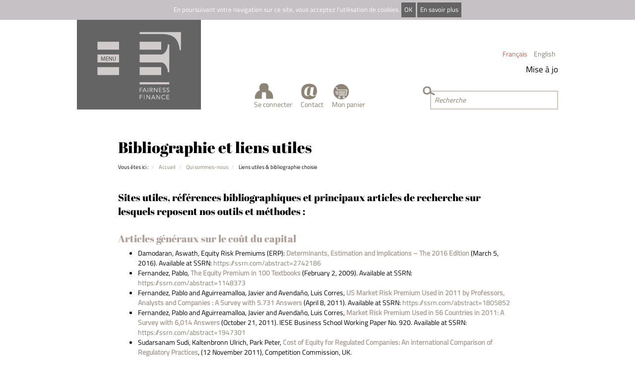

--- FILE ---
content_type: text/html;charset=ISO-8859-1
request_url: https://fairness-finance.com/fairness-finance/cms/fr/4-25/liens-utiles-bibliographie-choisie.dhtml;jsessionid=24C8D2E1C0ACEAE77E57DF30404F1F75
body_size: 11751
content:













	






	
		
			
		
		
		
			
		
		
		
	


















<!DOCTYPE html>
<html lang="fr">
<head>

    <meta http-equiv="X-UA-Compatible" content="IE=edge" />
    <meta name="viewport" content="width=device-width, initial-scale=1" />
    <!-- The above 3 meta tags *must* come first in the head; any other head content must come *after* these tags -->
    	
	<meta name="keywords" 		content="Fairness Finance, SBF120, EuroStoxx, Europe, Amérique du Nord, Monde, Prime de risque de marché, Bêtas sectoriels, Abaque de prime de taille, GICS, CAPM/MEDAF, Capitalisation, Taux sans risque" />
	<meta name="description" 	content="FAIRNESS FINANCE publie chaque mois, en toute indépendance, la prime de risque anticipée du marché, le coût implicite du capital, les primes de risque en fonction de la taille et d'autres indicateurs nécessaires à l'évaluation d'une entreprise." />
	
	<link rel="icon" href="/fairness-finance/custom/ebiz/icon/favicon.ico" />
	
	
	<title>Liens utiles &amp; bibliographie choisie</title>
	
	<!-- Bootstrap core CSS -->
   	<link href="/fairness-finance/custom/script/bootstrap-3.3.4-dist/css/bootstrap.css" rel="stylesheet" />

	<!-- HTML5 shim and Respond.js for IE8 support of HTML5 elements and media queries -->
    <!--[if lt IE 9]>
      <script src="https://oss.maxcdn.com/html5shiv/3.7.2/html5shiv.min.js"></script>
      <script src="https://oss.maxcdn.com/respond/1.4.2/respond.min.js"></script>
    <![endif]-->
      	
   	 <!-- Website custom styles -->
   	<link href="/fairness-finance/custom/template/css/style_cms_website.less.css" rel="stylesheet" type="text/css" />
	
	<!-- SmartMenus core CSS (required) -->
	<link href="/fairness-finance/custom/script/smartmenus-1.0.0-beta1/css/sm-core-css.css" rel="stylesheet" type="text/css" />
	<link href="/fairness-finance/custom/script/smartmenus-1.0.0-beta1/addons/bootstrap/jquery.smartmenus.bootstrap.css" rel="stylesheet" type="text/css" />
	
	<!-- less javascript : must be inserted after <link></link> tags -->
	<script src="/fairness-finance/custom/script/less/less.min.js" type="text/javascript"></script>
	
	<!-- javascript/jquery libraries -->
	


<script src="/fairness-finance/custom/script/jquery/jquery-1.11.3.min.js" type="text/javascript"></script>





<script src="/fairness-finance/custom/script/module/kernel/jquery-1.11.3-fixes.js" type="text/javascript"></script>


<script src="/fairness-finance/custom/script/jquery-formulary/jquery.form.min.js" type="text/javascript"></script>
    <script src="/fairness-finance/custom/script/jquery-ui-1.11.4.custom/jquery-ui.min.js" type="text/javascript"></script>
    <link href="/fairness-finance/custom/script/slick-1.5.0/slick/slick.css" rel="stylesheet" />
	<link href="/fairness-finance/custom/script/slick-1.5.0/slick/slick-theme.css" rel="stylesheet" />
    
    <link href="/fairness-finance/custom/script/basictable/basictable.css" rel="stylesheet" />
    
</head>

<body class="content">

	<header>
		







			<div id="cookie-disclaimer">
				En poursuivant votre navigation sur ce site, vous acceptez l'utilisation de cookies.
				<a onclick="hideCookieDisclaimer()">
					OK
				</a>
				<a href="/fairness-finance/cms/fr/7-11/conditions-generales-d-utilisation-et-de-vente.dhtml;jsessionid=9C75828C6914795F2FCC3C17E414AC7F" target="_blank">En savoir plus</a>			
			</div>
			<script type="text/javascript" src="/fairness-finance/custom/script/jquery-cookie/src/jquery.cookie.js"></script>
			<script type="text/javascript">
				function hideCookieDisclaimer(){
					$('#cookie-disclaimer').slideToggle(200);
					$.cookie('cookie_disclaimer', 'cookie_disclaimer', { expires: 365, path: '/' });
					return false;
				}
			</script>
		

		<!-- Header
		================================================== -->
		

















<div>
	<div class="container">


		
		<div class="header-layout">
		
			<div class="header-menu">
				
				<a href="/fairness-finance/;jsessionid=9C75828C6914795F2FCC3C17E414AC7F" id="main-menu-toggler" title="Fairness Finance"><img src="/fairness-finance/custom/img/ebiz/front/logo.png;jsessionid=9C75828C6914795F2FCC3C17E414AC7F" class="img-responsive" alt="Fairness Finance"></a>
				

















<nav id="main-menu">

	<ul>
	
		<li class="visible-xs-block">
			<a href="/fairness-finance/;jsessionid=9C75828C6914795F2FCC3C17E414AC7F">Accueil</a>
		</li>	
	
		<li class="bricks-list">
		
			Zones et indices couverts
			
			<ul>
			
				
					
					<li>
					
						<a href="/fairness-finance/finance/echantillon/sbf120.dhtml;jsessionid=9C75828C6914795F2FCC3C17E414AC7F">SBF 120</a>
						
						
					
					</li>
					
				
					
					<li>
					
						<a href="/fairness-finance/finance/echantillon/eurostoxx.dhtml;jsessionid=9C75828C6914795F2FCC3C17E414AC7F">Euro Stoxx</a>
						
						
					
					</li>
					
				
					
					<li>
					
						<a href="/fairness-finance/finance/echantillon/zoneeuro.dhtml;jsessionid=9C75828C6914795F2FCC3C17E414AC7F">Zone Euro</a>
						
						
					
					</li>
					
				
					
					<li>
					
						<a href="/fairness-finance/finance/echantillon/europe.dhtml;jsessionid=9C75828C6914795F2FCC3C17E414AC7F">Europe</a>
						
						
					
					</li>
					
				
					
					<li>
					
						<a href="/fairness-finance/finance/echantillon/sp500.dhtml;jsessionid=9C75828C6914795F2FCC3C17E414AC7F">S&P 500</a>
						
						
					
					</li>
					
				
					
					<li>
					
						<a href="/fairness-finance/finance/echantillon/ameriquedunord.dhtml;jsessionid=9C75828C6914795F2FCC3C17E414AC7F">Amérique du Nord</a>
						
						
					
					</li>
					
				
					
					<li>
					
						<a href="/fairness-finance/finance/echantillon/ftse100.dhtml;jsessionid=9C75828C6914795F2FCC3C17E414AC7F">FTSE 100</a>
						
						
					
					</li>
					
				
					
					<li>
					
						<a href="/fairness-finance/finance/echantillon/royaumeuni.dhtml;jsessionid=9C75828C6914795F2FCC3C17E414AC7F">Royaume-Uni</a>
						
						
					
					</li>
					
				
					
					<li>
					
						<a href="/fairness-finance/finance/echantillon/advanced.dhtml;jsessionid=9C75828C6914795F2FCC3C17E414AC7F">Advanced</a>
						
						
					
					</li>
					
				
			
			</ul>
			
		</li>
		
		
		
		
		
			
            		
            			
            
			
			
			
				
				
				
				
			
				
					
				
				
                <li class="cms-list " >
	                

	                
						<a href="/fairness-finance/cms/fr/2/methodologie.dhtml;jsessionid=9C75828C6914795F2FCC3C17E414AC7F" class=" jqueryAria" title="Méthodologie">Méthodologie</a>
					
				</li>
			
				
				
				
				
			
				
					
				
				
                <li class="cms-list " >
	                

	                
						<a href="/fairness-finance/cms/fr/3/offre-fairness-finance.dhtml;jsessionid=9C75828C6914795F2FCC3C17E414AC7F" class=" jqueryAria" title="Offre Fairness Finance">Offre Fairness Finance</a>
					
				</li>
			
				
				
				
				
			
				
					
						
					
				
				
                <li class="cms-list active" >
	                

	                
	                	<a href="/fairness-finance/cms/fr/4/qui-sommes-nous.dhtml;jsessionid=9C75828C6914795F2FCC3C17E414AC7F" class="active jqueryAria" title="Qui sommes-nous">Qui sommes-nous</a>
	               		<ul role="menu">
			                
							
								
									
								
							
								
									
										
										<li>
											<a href="/fairness-finance/cms/fr/4-25/liens-utiles-bibliographie-choisie.dhtml;jsessionid=9C75828C6914795F2FCC3C17E414AC7F" class="activeDeroule1" title="Liens utiles & bibliographie choisie">Liens utiles &amp; bibliographie choisie</a>
										</li>
									
								
							
								
									
										
										<li>
											<a href="/fairness-finance/cms/fr/4-26/la-presse-en-parle.dhtml;jsessionid=9C75828C6914795F2FCC3C17E414AC7F" class="activeDeroule1" title="La presse en parle">La presse en parle</a>
										</li>
									
								
							
								
									
										
										<li>
											<a href="/fairness-finance/cms/fr/4-67/ils-nous-ont-fait-confiance.dhtml;jsessionid=9C75828C6914795F2FCC3C17E414AC7F" class="activeDeroule1" title="Ils nous ont fait confiance">Ils nous ont fait confiance</a>
										</li>
									
								
							
						</ul>
					
				</li>
			
				
				
				
				
			
				
					
				
				
                <li class="cms-list " >
	                

	                
						<a href="/fairness-finance/cms/fr/5/espace-abonnes.dhtml;jsessionid=9C75828C6914795F2FCC3C17E414AC7F" class=" jqueryAria" title="Espace abonnés">Espace abonnés</a>
					
				</li>
			
					
				
	
	</ul>

</nav>
			</div>
		
			<div class="header-action">
				
				<div class="language-container">
					














				<ul class="list-inline language-list">
					
						
						
						
						
						<li class="selected">
							<a href="/fairness-finance/module/ebiz/front/language.do;jsessionid=9C75828C6914795F2FCC3C17E414AC7F?lang=fr">Français</a>
						</li>
					
						
						
						
						
						<li class="">
							<a href="/fairness-finance/module/ebiz/front/language.do;jsessionid=9C75828C6914795F2FCC3C17E414AC7F?lang=en">English</a>
						</li>
					
				</ul>
			
				</div>
				
				<div class="news-feed-container">				
					
					

















	
				<div class="marquee">
					<div class="marquee-text">
						
									
										<a href="/fairness-finance/cms/fr/12-39/mise-a-jour-au-31-12-2025.dhtml;jsessionid=9C75828C6914795F2FCC3C17E414AC7F">Mise à jour au 31/12/2025</a> -
									
									
									
										<a href="/fairness-finance/cms/fr/12-60/fairness-finance-2-0.dhtml;jsessionid=9C75828C6914795F2FCC3C17E414AC7F">Fairness Finance 2.0</a> -
									
									
									
										<a href="/fairness-finance/cms/fr/12-49/revue-academique-du-modele-fairness-finance.dhtml;jsessionid=9C75828C6914795F2FCC3C17E414AC7F">Revue académique du modèle Fairness Finance</a> -
									
									
					</div>
				</div>
			


					
				</div>
				
				<div class="header-button-container">
				
					<div>
				
						
						
							<a href="/fairness-finance/module/ebiz/front/member/logon/index.jsp;jsessionid=9C75828C6914795F2FCC3C17E414AC7F" class="header-button"><div>
									<img src="/fairness-finance/custom/img/ebiz/front/icon_account.png;jsessionid=9C75828C6914795F2FCC3C17E414AC7F">
								</div>
								<div>
									Se connecter
								</div></a>
						
						
						<a href="/fairness-finance/module/ebiz/front/free/contact.do;jsessionid=9C75828C6914795F2FCC3C17E414AC7F" class="header-button"><div>
								<img src="/fairness-finance/custom/img/ebiz/front/icon_contact.png;jsessionid=9C75828C6914795F2FCC3C17E414AC7F">
							</div>
							<div>
								Contact
							</div></a>
										
						<a href="/fairness-finance/module/ebiz/front/free/shoppingcart.do;jsessionid=9C75828C6914795F2FCC3C17E414AC7F" class="header-button"><div>
								<img src="/fairness-finance/custom/img/ebiz/front/icon_shoppingcart.png;jsessionid=9C75828C6914795F2FCC3C17E414AC7F">
							</div>
							<div>
								Mon panier
							</div></a>
					
					</div>
					<div>
					
						<div class="search-container">
							<img src="/fairness-finance/custom/img/ebiz/front/icon_search.png;jsessionid=9C75828C6914795F2FCC3C17E414AC7F">
							






<form name="ProcessSearchForm" method="POST" action="/fairness-finance/module/cms/process/processSearch.do;jsessionid=9C75828C6914795F2FCC3C17E414AC7F" class="">
							        					
	<input type="text" name="searchQuery" maxlength="128" value="" id="input-search">
	<input type="hidden" name="page" value="1">
	<input type="hidden" name="oldSearch" value='' />

</form>
<script type="text/javascript">
	$(function() {
	    $("#input-search").attr("placeholder", 'Recherche');
	});
</script>
						</div>
						
					</div>
				
				</div>
				
			</div>
			
		</div>
				
	</div>
</div>
		<!-- /.Header -->
		<!-- Menu
		================================================== -->

		<!-- /.Menu -->
	</header>

	<!-- Content
	================================================== -->
	









	
<!-- 	<div> -->
		
		
		
			
				<!-- // TEMPLATE -->
				









<div class="content">

	<div class="container">

		
			
			<div class="fluid-container">
				<img src="" class="img-responsive img-content"></img>
			</div>
		
	
	
		
		
			
			
			

			<div class="row">
			
				<div class="col-sm-1"></div>
				
				<div class="col-sm-10">
				
					
						<h1 class="main-title">
							Bibliographie et liens utiles
						</h1>
					
					
					









<ol class="breadcrumb">

	<li>
		Vous êtes ici :
	</li>

	<li>
		<a href="/fairness-finance/;jsessionid=9C75828C6914795F2FCC3C17E414AC7F" class="menuPath">Accueil</a>
	</li>
	
	
	
	
		
			
				
				<li>
					<a href="/fairness-finance/cms/fr/4/qui-sommes-nous.dhtml;jsessionid=9C75828C6914795F2FCC3C17E414AC7F" class="menuPath"><span class="menuPath">Qui sommes-nous</span></a>
				</li>
			
		
		
			<li>
				<span class="menuPath">Liens utiles &amp; bibliographie choisie</span>
			</li>
		
		
	

</ol>
					<br />
					
					
					
					
						<div class="contentSummary">
							<div style="text-align: center;">&nbsp;</div> <div><span style="font-size:1.4em;"><span style="font-family: abril fatface;">Sites utiles, r&eacute;f&eacute;rences bibliographiques et principaux articles de recherche sur lesquels reposent nos outils et m&eacute;thodes :</span></span></div>
						</div>
					
					
					
						<div class="contentDescription">
							<h5><span style="color:#B0A097;">Articles g&eacute;n&eacute;raux sur le co&ucirc;t du capital</span></h5> <ul> <li>Damodaran, Aswath, Equity Risk Premiums (ERP): <span style="color:#B0A097;"><strong>Determinants, Estimation and Implications</strong></span> <strong><span style="color:#B0A097;">&ndash; The 2016 Edition</span></strong> (March 5, 2016). Available at SSRN: <a href="https://ssrn.com/abstract=2742186">https://ssrn.com/abstract=2742186</a></li> <li>Fernandez, Pablo, <strong><span style="color:#B0A097;">The Equity Premium in 100 Textbooks</span></strong> (February 2, 2009). Available at SSRN: <a href="https://ssrn.com/abstract=1148373">https://ssrn.com/abstract=1148373</a></li> <li>Fernandez, Pablo and Aguirreamalloa, Javier and Avenda&ntilde;o, Luis Corres, <strong><span style="color:#B0A097;">US Market Risk Premium Used in 2011 by Professors, Analysts and Companies : A Survey with 5.731 Answers</span></strong> (April 8, 2011). Available at SSRN: <a href="https://ssrn.com/abstract=1805852">https://ssrn.com/abstract=1805852</a></li> <li>Fernandez, Pablo and Aguirreamalloa, Javier and Avenda&ntilde;o, Luis Corres, <strong><span style="color:#B0A097;">Market Risk Premium Used in 56 Countries in 2011: A Survey with 6,014 Answers</span></strong> (October 21, 2011). IESE Business School Working Paper No. 920. Available at SSRN: <a href="https://ssrn.com/abstract=1947301">https://ssrn.com/abstract=1947301</a></li> <li>Sudarsanam Sudi, Kaltenbronn Ulrich, Park Peter, <strong><span style="color:#B0A097;">Cost of Equity for Regulated Companies: An international Comparison of Regulatory Practices</span></strong>, (12 November 2011), Competition Commission, UK.</li> <li>Hammond, Paul Brett and Leibowitz, Martin L. and Siegel, Laurence B. and Ibbotson, Roger G. and Asness, Clifford S. and Dimson, Elroy and Marsh, Paul and Staunton, Mike and Grinold, Richard C. and Kroner, Kenneth F. and Arnott, Robert D. and Ilmanen, Antti and Cheng, Peng and Ang, Andrew and Xiaoyan, Zhang and Siegel, Jeremy J. and Mehra, Rajnish, Rethinking the Equity Risk Premium (June 9, 2015). Brett Hammond, Martin Leibowitz, and Laurence Siegel (Eds), <strong><span style="color:#B0A097;">Rethinking the Equity Premium, Research Foundation of CFA Institute</span></strong>, 2011-1. Available at SSRN: <a href="https://ssrn.com/abstract=2616249">https://ssrn.com/abstract=2616249</a></li> </ul> <h5><span style="color:#B0A097;">Co&ucirc;t implicite du capital et biais de pr&eacute;vision d&ucirc; au risque de d&eacute;faut</span></h5> <ul> <li>Cl&egrave;re, Roland, <strong><span style="color:#B0A097;">After Modigliani, Miller and Hamada; A New Way to Estimate Cost of Capital?</span></strong> (Apr&egrave;s Modigliani, Miller et Hamada: une nouvelle fa&ccedil;on d&#39;estimer le co&ucirc;t du capital?) (November 23, 2016). Available at SSRN: <a href="https://ssrn.com/abstract=2868702">https://ssrn.com/abstract=2868702</a></li> <li>Cl&egrave;re, Roland and Marande, St&eacute;phane, &quot;<strong><span style="color:#B0A097;">Risque De D&eacute;faut Et Valeur Des Actions: Grand Oubli&eacute; Ou R&eacute;volution Culturelle? (Risk of Default and Value of Shares: A Cultural Revolution?)</span></strong>&quot; (November 6, 2017). Available at SSRN: <a href="https://ssrn.com/abstract=3065948">https://ssrn.com/abstract=3065948</a></li> <li>Cl&egrave;re, Roland, <strong><span style="color:#B0A097;">Le risque cr&eacute;dit et l&#39;&eacute;valuation&nbsp;des soci&eacute;t&eacute;s</span></strong>, (2ndQ 2016). <a href="https://fairness-finance.com/fairness-finance/custom/ebiz/file/defaut-eval-rcl-t22016.pdf">Lettre d&#39;actualit&eacute;s techniques no.18</a>, published by BM&amp;A.</li> <li>Ruback, Richard S., <strong><span style="color:#B0A097;">Valuation When Cash Flow Forecasts are Biased</span></strong> (October 14, 2010). Harvard Business School Finance Working Paper No. 11-036. Available at SSRN: <a href="https://ssrn.com/abstract=1688524">https://ssrn.com/abstract=1688524</a></li> </ul> <div> <h5><span style="color:#B0A097;">Co&ucirc;t implicite du capital et pr&eacute;visions financi&egrave;res</span></h5> <ul> <li>Ashton, David J. and Gregory, Alan and Wang, Pengguo, <span style="color:#B0A097;"><strong>Analysts&#39; Optimism in Earnings Forecasts and Biases in Estimates of Implied Cost of Equity Capital and Long-Run Growth Rate</strong></span> (March 9, 2011). Available at SSRN: <a href="https://ssrn.com/abstract=1782102">https://ssrn.com/abstract=1782102</a></li> <li>Abarbanell, Jeffery S. and Lehavy, Reuven, <strong><span style="color:#B0A097;">Biased Forecasts or Biased Earnings? The Role of Reported Earnings in Explaining Apparent Bias and Over/Underreaction in Analysts&#39; Earnings Forecasts</span></strong> (January 2003). JAE Boston Conference October 2002. Available at SSRN: <a href="https://ssrn.com/abstract=232453">https://ssrn.com/abstract=232453</a></li> <li> <div>Azevedo Vitor G., Bielstein Patrick and Gerhart Manuel, <strong><span style="color:#B0A097;">Earnings Forecasts: the Case for Combining Analysts&#39; Estimates</span></strong></div> <div><strong><span style="color:#B0A097;">with a Mechanical Model</span></strong> (June 26, 2017). Available at SSRN: <a href="https://papers.ssrn.com/sol3/papers.cfm?abstract_id=2988831">https://papers.ssrn.com/sol3/papers.cfm?abstract_id=2988831</a></div> </li> <li>Bradshaw, Mark T, <strong><span style="color:#B0A097;">Analysts&#39; Forecasts: What Do We Know after Decades of Work?</span></strong> (June 30, 2011). Available at SSRN: <a href="https://ssrn.com/abstract=1880339">https://ssrn.com/abstract=1880339</a></li> <li>Guay, Wayne R. and Kothari, S.P. and Shu, Susan, <span style="color:#B0A097;"><strong>Properties of Implied Cost of Capital Using Analysts&#39; Forecasts</strong></span> (August 25, 2011). Australian Journal of Management, Vol. 36, p. 125, 2011; MIT Sloan Working Paper No. 4422-03. Available at SSRN: <a href="https://ssrn.com/abstract=426560">https://ssrn.com/abstract=426560</a></li> <li>Gebhardt, William R. and Lee, Charles M.C. and Swaminathan, Bhaskaran, <strong><span style="color:#B0A097;">Toward An Ex Ante Cost-of-Capital</span></strong> (January 8, 1999). Available at SSRN: <a href="http://https: //ssrn.com/abstract=145928">https: //ssrn.com/abstract=145928</a></li> <li>Hamon, Jacques and Jacquillat, Bertrand, <span style="color:#B0A097;"><strong>Expected Returns and Liquidity Premium on the Paris Bourse: an Empirical Investigation</strong></span>, (December 1996-March 1997). Cahier du CEREG, 1997. Available at: <a href="http://gfr.treizedev2.com/wp-content/uploads/2015/07/cereg9706.pdf">http://gfr.treizedev2.com/wp-content/uploads/2015/07/cereg9706.pdf</a></li> </ul> <ul> <li>Hanauer, Matthias X. and J&auml;ckel, Christoph and Kaserer, Christoph, <span style="color:#B0A097;"><strong>A New Look at the Fama-French Model: Evidence Based on Expected Returns</strong></span> (March 27, 2014). Available at SSRN: <a href="https://ssrn.com/abstract=2082108">https://ssrn.com/abstract=2082108</a></li> <li>Harris, Robert S. and Marston, Felicia C., <span style="color:#B0A097;"><strong>The Market Risk Premium: Expectational Estimates Using Analysts&#39; Forecasts</strong></span> (1999). Darden Business School Working Paper No. 99-08. Available at SSRN: <a href="https://ssrn.com/abstract=252671">https://ssrn.com/abstract=252671</a></li> <li>Hoang, Khoa T.A. and Faff, Robert W., <span style="color:#B0A097;"><strong>The Implied Cost of Capital: Placing Under the Microscope</strong></span> (February 6, 2017). Available at SSRN: <a href="https://ssrn.com/abstract=2914766">https://ssrn.com/abstract=2914766</a></li> <li>Hou, Kewei and Van Dijk, Mathijs A. and Zhang, Yinglei, <span style="color:#B0A097;"><strong>The Implied Cost of Capital: A New Approach</strong></span> (December 14, 2011). Charles A. Dice Center Working Paper No. 2010-4; Journal of Accounting &amp; Economics (JAE), Forthcoming. Available at SSRN: <a href="https://ssrn.com/abstract=1561682">https://ssrn.com/abstract=1561682</a></li> <li>Jacquillat, Bertrand, <strong><span style="color:#B0A097;">Les outils modernes de gestion et le krach boursier d&#39;octobre 1987</span></strong>, Revue d&#39;&eacute;conomie financi&egrave;re Ann&eacute;e 1988 Volume 5 Num&eacute;ro 2 pp. 85-95. Available at Persee.fr: <a href="http://www.persee.fr/doc/ecofi_0987-3368_1988_num_5_2_4644">http://www.persee.fr/doc/ecofi_0987-3368_1988_num_5_2_4644</a></li> </ul> <ul> <li>J&auml;ckel, Christoph and M&uuml;hlh&auml;user, Katja, <span style="color:#B0A097;"><strong>The Equity Risk Premium Across European Markets: An Analysis Using the Implied Cost of Capital </strong></span>(October 17, 2011). Available at SSRN: <a href="https://ssrn.com/abstract=1945311">https://ssrn.com/abstract=1945311</a></li> <li>Pevzner, Mikhail and Radhakrishnan , Suresh and Seethamraju, Chandra, <span style="color:#B0A097;"><strong>Analysts&#39; Long-Horizon Earnings Forecast Properties and Long-Horizon Macroeconomic Forecast Optimism</strong></span> (March 7, 2016). Available at SSRN: <a href="https://ssrn.com/abstract=2744069">https://ssrn.com/abstract=2744069</a></li> <li>Schr&ouml;der, David, The Implied Equity <span style="color:#B0A097;"><strong>Risk Premium - An Evaluation of Empirical Methods</strong></span> (October 16, 2007). Kredit und Kapital, Vol. 40, No. 4, pp. 583-613. Available at SSRN: <a href="https://ssrn.com/abstract=493042">https://ssrn.com/abstract=493042</a></li> <li>Starica, Catalin and Giosi, Pierluigi, &quot;<strong><span style="color:#B0A097;">The Ebbing of Accrual Accounting (November 11, 2017)</span></strong>&quot;. Available at SSRN: <a href="https://ssrn.com/abstract=3072287" target="_blank">https://ssrn.com/abstract=3072287</a></li> <li>Wang, Charles C. Y., <span style="color:#B0A097;"><strong>Measurement Errors of Expected-Return Proxies and the Implied Cost of Capital</strong></span> (January 2015). Harvard Business School Accounting &amp; Management Unit Working Paper No. 13-098. Available at SSRN: <a href="http://https: //ssrn.com/abstract=1967706">https: //ssrn.com/abstract=1967706</a></li> <li>Wu, Joanna Shuang and Gu, Zhaoyang, <span style="color:#B0A097;"><strong>Earnings Skewness and Analyst Forecast Bias</strong></span> (May 24, 2000). Simon Business School Working Paper No. FR 00-06. Available at SSRN: <a href="https://ssrn.com/abstract=230772">https://ssrn.com/abstract=230772</a></li> </ul> <h5><span style="color:#B0A097;">Primes historiques (ex-post)</span></h5> <ul> <li>Baetge, Jorg and Kirsch, Hans-Jurgen and Koelen, Peter and Schulz, Roland, <span style="color:#B0A097;"><strong>On the Myth of Size Premiums in Corporate Valuation: Some Empirical Evidence from the German Stock Market</strong></span> (August 9, 2010). Journal of Applied Research in Accounting and Finance (JARAF), Vol. 5, No. 1, pp. 2-15, 2010. Available at SSRN: <a href="https://ssrn.com/abstract=1655692">https://ssrn.com/abstract=1655692</a></li> <li>Cornell, Bradford and Arnott, Robert D. and Moroz, Max, &quot;<strong><span style="color:#B0A097;">The Equity Premium Revisited (February 1, 2009)</span></strong>&quot;. Available at SSRN: <a href="https://ssrn.com/abstract=1651196">https://ssrn.com/abstract=1651196</a></li> <li>Dimson, Elroy and Marsh, Paul and Staunton, Mike, <span style="color:#B0A097;"><strong>Irrational Optimism</strong></span> (December 1, 2003). Financial Analysts Journal, Vol. 60, No. 1, 2004, pages 16&ndash;25; LBS Accounting Subject Area Working Paper No. IFA397. Available at SSRN:<a href="http://https://ssrn.com/abstract=476981"> https://ssrn.com/abstract=476981</a></li> <li>Dimson, Elroy and Marsh, Paul and Staunton, Mike, <span style="color:#B0A097;"><strong>The Worldwide Equity Premium: A Smaller Puzzle</strong></span> (April 7, 2006). Chapter 11 of R Mehra (Ed), Handbook of the Equity Risk Premium. Elsevier, 2008, pages 467&ndash;514; AFA 2008 New Orleans Meetings Paper; EFA 2006 Zurich Meetings Paper. Available at SSRN: <a href="https://ssrn.com/abstract=891620">https://ssrn.com/abstract=891620</a></li> <li>Dimson, Elroy and Marsh, Paul and Staunton, Mike, <span style="color:#B0A097;">Equity Premia Around the World</span> (October 7, 2011). Available at SSRN: <a href="https://ssrn.com/abstract=1940165">https://ssrn.com/abstract=1940165</a></li> <li>Dimson, Elroy and Hanke, Bernd, <strong><span style="color:#B0A097;">The Expected Illiquidity Premium: Evidence from Equity Index-Linked Bonds</span></strong> (September 10, 2012). Review of Finance, Vol. 8, No. 1, pp. 19-47, 2004. Available at SSRN: <a href="https://ssrn.com/abstract=510703">https://ssrn.com/abstract=510703</a></li> <li>Fama, Eugene F. and French, Kenneth R., &quot;<strong><span style="color:#B0A097;">The Equity Premium (April 2001)</span></strong>&quot;. EFMA 2001 Lugano Meetings; CRSP Working Paper No. 522. Available at SSRN: <a href="https://ssrn.com/abstract=236590">https://ssrn.com/abstract=236590</a></li> <li>Grabowski, Roger J., Pratt Shannon P., <strong><span style="color:#B0A097;">Cost of capital</span></strong>, 5th Ed, (12 mars 2014). Wiley</li> <li>Peek, Erik, <span style="color:#B0A097;"><strong>A study of differences in returns between large and small companies in Europe</strong></span>, (April 30, 2016), Erasmus Centre for Valuation and Accounting - Duff &amp; Phelps LLC. Available at SSRN: <a href="https://ssrn.com/abstract=2499205">https://ssrn.com/abstract=2499205</a></li> <li>Van Dijk, Mathijs A., <span style="color:#B0A097;"><strong>Is Size Dead? A Review of the Size Effect in Equity Returns </strong></span>(May 10, 2011). Journal of Banking and Finance, Forthcoming. Available at SSRN: <span style="color:#B0A097;"><strong>https://ssrn.com/abstract=879282</strong></span></li> </ul> <h5><span style="color:#B0A097;">Effet de levier, risque syst&eacute;matique et Mod&egrave;le APV</span></h5> <ul> <li>Cohen, Ruben D.n, <span style="color:#B0A097;"><strong>Incorporating Default Risk Into Hamada&#39;s Equation for Application to Capital Structure</strong></span>, Wilmott Magazine, 2007.</li> <li>Fernandez, Pablo, <span style="color:#B0A097;"><strong>The Value of Tax Shields is Not Equal to the Present Value of Tax Shields</strong></span> (May 5, 2003). EFMA 2003 Helsinki Meetings. Available at SSRN: <a href="https://ssrn.com/abstract=290727">https://ssrn.com/abstract=290727</a></li> <li>Fernandez, Pablo, <strong><span style="color:#B0A097;">Levered and Unlevered Beta</span></strong> (April 20, 2006). Available at SSRN: <a href="https://ssrn.com/abstract=303170">https://ssrn.com/abstract=303170</a></li> <li>Fernandez, Pablo, <strong><span style="color:#B0A097;">The Correct Value of Tax Shields</span></strong> (August 27, 2002). Available at SSRN: <a href="https://ssrn.com/abstract=330541">https://ssrn.com/abstract=330541</a></li> <li>Fernandez, Pablo, <strong><span style="color:#B0A097;">Valuation Methods and Shareholder Value Creation. Academic Press</span></strong> &ndash; Elsevier, ed. 2002.</li> <li>Fernandez, Pablo, <strong><span style="color:#B0A097;">Equivalence of Ten Different Methods for Valuing Companies by Cash Flow Discounting</span></strong> (October 11, 2003). EFMA 2004 Basel Meetings Paper. Available at SSRN: <a href="https://ssrn.com/abstract=367161">https://ssrn.com/abstract=367161</a></li> <li>Fernandez, Pablo, <span style="color:#B0A097;"><strong>Reply to Comment on the Value of Tax Shields is NOT Equal to the Present Value of Tax Shields</strong></span> (June 22, 2004). Available at SSRN: <a href="https://ssrn.com/abstract=646781">https://ssrn.com/abstract=646781</a></li> <li>Fernandez, Pablo, <strong><span style="color:#B0A097;">Levered and Unlevered Beta</span></strong> (April 20, 2006). Available at SSRN: <a href="https://ssrn.com/abstract=303170">https://ssrn.com/abstract=303170</a></li> <li>Hamada, Robert, <span style="color:#B0A097;"><strong>The Effect of the Firm&#39;s Capital Structure on the Systematic Risk of Common Stocks</strong></span>, (May 1972). The Journal of Finance, p. 435-452. Available at SSRN: <a href="https://ssrn.com/abstract=290727">https://ssrn.com/abstract=290727</a></li> <li>Levasseur, Michel and de Bodt, Eric, <span style="color:#B0A097;"><strong>A Short Note on the Hamada Formula</strong></span> (March 26, 2007). Available at SSRN: <a href="https://ssrn.com/abstract=976347">https://ssrn.com/abstract=976347</a></li> </ul> <h5><span style="color:#B0A097;">Estimation du b&ecirc;ta</span></h5> <ul> <li>Dimson, Elroy and Marsh, Paul, <span style="color:#B0A097;"><strong>The Stability of UK Risk Measures and the Problem of Thin Trading</strong></span> (Jun., 1983). The Journal of Finance, Vol. 38, No. 3 (Jun., 1983), pp. 753-783. Available at JSTOR: <a href="http://www.jstor.org/stable/2328080">http://www.jstor.org/stable/2328080</a></li> <li>Ibbotson, Roger G., Kaplan, Paul D., Peterson James D., <span style="color:#B0A097;"><strong>Estimates of Small Stock Betas are Much Too Low</strong></span>, (January 1997). The Journal of Portfolio Management, Available at Corporate Morningstar: <a href="http://corporate.morningstar.com/ca/documents/MethodologyDocuments/IBBAssociates/SmallStockBetas.pdf">http://corporate.morningstar.com/ca/documents/MethodologyDocuments/IBBAssociates/SmallStockBetas.pdf</a></li> <li>Blume, Marshall E., <span style="color:#B0A097;"><strong>On the Assessment of Risk, The Journal of Finance</strong></span>, Vol. XXVI, March 1971, n&deg;1. Available at JSTOR: <a href="http://www.jstor.org/stable/2325736">http://www.jstor.org/stable/2325736</a></li> <li>Blume, Marshall E., <span style="color:#B0A097;"><strong>Betas and their Regression Tendencies</strong></span>, The Journal of Finance, Vol. XXX, Jun 1975, n&deg;3. Available at JSTOR: <a href="http://www.jstor.org/stable/2326858">http://www.jstor.org/stable/2326858</a></li> </ul> <h5><span style="color:#B0A097;">Risque de d&eacute;faut et co&ucirc;ts du d&eacute;faut</span></h5> <ul> <li>Altman, Edward I., 2000, &ldquo;<strong><span style="color:#B0A097;">Predicting financial distress of companies: Revisiting the z-score and ZETAc models</span></strong>&rdquo;, Working paper, New York University.</li> <li>Altman, Edward I., Vallore, Kishore M., &ldquo;<strong><span style="color:#B0A097;">Almost Every Thing You Wanted to Know about Recoveries on Defaulted bonds</span></strong>&rdquo;, Financial Analysts Journal, November/December 1996.</li> <li>Altman, Edward I., Hukkawala Naeem, Vallore, Kishore M., &ldquo;<strong><span style="color:#B0A097;">Report on Defaults &amp; Returns on High Yield Bonds: Analysis through 1999 and Default Outlook for 2000-2002</span></strong>&rdquo;, New York University - Salomon Center, January 2000.</li> <li>Blume Marshall E., Keim Donald B., &ldquo;<strong><span style="color:#B0A097;">The Risk and Return of Low-Grade Bonds: An Update</span></strong>&rdquo;, Financial Analysts Journal, Vol. 47, No. 5 (Sep. - Oct., 1991), pp. 85-89.</li> <li>Cahn, Christophe and Girotti, Mattia and Salvad&egrave;, Federica, &quot;<strong><span style="color:#B0A097;">Coarse Credit Ratings, Corporate Financing, and Real Outcomes (November 17, 2017)</span></strong>&quot;. Available at SSRN: <a href="https://ssrn.com/abstract=3072891">https://ssrn.com/abstract=3072891</a></li> <li>Choi, Jaewon and Richardson, Matthew P., &ldquo;<strong><span style="color:#B0A097;">The Volatility of a Firm&#39;s Assets and the Leverage Effect (August 1, 2015)</span></strong>&rdquo;. AFA 2010 Atlanta Meetings Paper. Available at SSRN: https://ssrn.com/abstract=1359368</li> <li>Cl&egrave;re, Roland, &ldquo;<strong><span style="color:#B0A097;">After Modigliani, Miller and Hamada; A New Way to Estimate Cost of Capital?</span></strong>&rdquo; (Apr&egrave;s Modigliani, Miller et Hamada&nbsp;: une nouvelle fa&ccedil;on d&#39;estimer le co&ucirc;t du capital&nbsp;?)&nbsp;(November 23, 2016). Available at SSRN: <a href="https://ssrn.com/abstract=2868702">https://ssrn.com/abstract=2868702</a></li> <li>Cl&egrave;re, Roland and Marande, St&eacute;phane, &quot;<strong><span style="color:#B0A097;">Risque De D&eacute;faut Et Valeur Des Actions: Grand Oubli&eacute; Ou R&eacute;volution Culturelle? (Risk of Default and Value of Shares: A Cultural Revolution?)</span></strong>&quot; (November 6, 2017). Available at SSRN: <a href="https://ssrn.com/abstract=3065948">https://ssrn.com/abstract=3065948</a></li> <li>Cooper, Ian A. and Davydenko, Sergei A., &ldquo;<strong><span style="color:#B0A097;">Using Yield Spreads to Estimate Expected Returns on Debt and Equity</span></strong>&rdquo;, (December 2003). London Business School IFA Working Paper; EFA 2003 Annual Conference Paper No. 901. Available at SSRN: <a href="https://ssrn.com/abstract=387380">https://ssrn.com/abstract=387380</a></li> <li>Damodaran, Aswath, &ldquo;<span style="color:#B0A097;"><strong>The Cost of Distress: Survival, Truncation Risk and Valuation</strong></span>&rdquo; (January 2006). Available at SSRN: <a href="https://ssrn.com/abstract=887129">https://ssrn.com/abstract=887129</a></li> <li>Damodaran, Aswath, Leases, &ldquo;<strong><span style="color:#B0A097;">Debt and Value</span></strong>&rdquo; (April 14, 2009). Available at SSRN: <a href="https://ssrn.com/abstract=1390280">https://ssrn.com/abstract=1390280</a></li> <li>Damodaran, Aswath, &ldquo;<strong><span style="color:#B0A097;">Valuing Declining and Distressed Companies</span></strong>&rdquo; (June 23, 2009). Available at SSRN: <a href="https://ssrn.com/abstract=1428022">https://ssrn.com/abstract=1428022</a> or <a href="http://dx.doi.org/10.2139/ssrn.1428022">http://dx.doi.org/10.2139/ssrn.1428022</a></li> <li>Davydenko, Sergei A. and Franks, Julian R., &ldquo;<strong><span style="color:#B0A097;">Do Bankruptcy Codes Matter? A Study of Defaults in France, Germany and the UK (September 2006)</span></strong>&rdquo;. EFA 2005 Moscow Meetings Paper; ECGI - Finance Working Paper No. 89/2005; WFA 2005 Portland Meetings Paper; AFA 2005 Philadelphia Meetings Paper. Available at SSRN: <a href="https://ssrn.com/abstract=647861">https://ssrn.com/abstract=647861</a></li> <li>Duan, Jin-Chuan and Sun, Jie and Wang, Tao, &ldquo;<span style="color:#B0A097;"><strong>Multiperiod Corporate Default Prediction - A Forward Intensity Approach</strong></span>&rdquo; (May 16, 2012). Available at SSRN: <a href="https://ssrn.com/abstract=1791222">https://ssrn.com/abstract=1791222</a></li> <li>Elton Edwin, Martin Gruber, Deepak Agrawal et Christopher Mann, &ldquo;<span style="color:#B0A097;"><strong>Explaining the rate spread on corporate bonds</strong></span>&rdquo;, 2001, Journal of Finance, 56, 247-277.</li> <li>Fernandez, Pablo, &ldquo;<strong><span style="color:#B0A097;">Equivalence of Ten Different Methods for Valuing Companies by Cash Flow Discounting</span></strong>&rdquo; (October 11, 2003). EFMA 2004 Basel Meetings Paper. Available at SSRN: <a href="https://ssrn.com/abstract=367161">https://ssrn.com/abstract=367161</a></li> <li>Gabillon, Jean Claude and Germain, Laurent, <strong><span style="color:#B0A097;">&quot;Risky Debt Dynamic, Jumps and Optimal Financial Policy (October 2006)&quot;</span></strong>. Available at SSRN: <a href="https://ssrn.com/abstract=938148">https://ssrn.com/abstract=938148</a></li> <li>Grjebine, Thomas and Szczerbowicz, Urszula and Tripier, Fabien, &ldquo;<strong><span style="color:#B0A097;">Corporate Debt Structure and Economic Recoveries</span></strong>&rdquo; (October 2017). Banque de France Working Paper No. 646. Available at SSRN: <a href="https://ssrn.com/abstract=3057390">https://ssrn.com/abstract=3057390</a></li> <li>Hull, John C. and Predescu, Mirela and White, Alan, Bond Prices, &ldquo;<strong><span style="color:#B0A097;">Default Probabilities and Risk Premiums</span></strong>&rdquo; (March 9, 2005). Available at SSRN: <a href="https://ssrn.com/abstract=2173148">https://ssrn.com/abstract=2173148</a></li> <li>Jarrow Robert A.; Turnbull Stuart M. &ldquo;<strong><span style="color:#B0A097;">Pricing Derivatives on Financial Securities Subject to Credit Risk</span></strong>&rdquo;, The Journal of Finance, Vol. 50, No. 1. (Mar., 1995), pp. 53-85.</li> <li>Kaserer, Christoph and Berg, Tobias, &quot;<strong><span style="color:#B0A097;">Estimating Equity Premia from CDS Spreads (November 2008)</span></strong>&quot;. EFA 2009 Bergen Meetings Paper. Available at SSRN: <a href="https://ssrn.com/abstract=1019279">https://ssrn.com/abstract=1019279</a></li> <li>Llobet-Dalmases, Joan and Plana, Dolors and Fito, M Angels, <strong><span style="color:#B0A097;">&quot;Accounting Ratio-Based Predictions: An Analysis of the Relationship between Indicators of Financial Health and Those of Accounting Manipulation&quot;</span></strong> (May 1, 2017). European Accounting and Management Review, Vol. 3, No. 2. Available at SSRN: <a href="https://ssrn.com/abstract=3080873">https://ssrn.com/abstract=3080873</a></li> <li>Rossi, Alice and Vismara, Silvio, &ldquo;<strong><span style="color:#B0A097;">What Do Crowdfunding Platforms Do? A Comparison between Investment-Based Platforms in Europe</span></strong>&rdquo; (June 1, 2017). Available at SSRN: <a href="https://ssrn.com/abstract=2988965">https://ssrn.com/abstract=2988965</a></li> <li>Ruback, Richard S., &ldquo;<strong><span style="color:#B0A097;">Valuation When Cash Flow Forecasts are Biased</span></strong>&rdquo; (October 14, 2010). Harvard Business School Finance Working Paper No. 11-036. Available at SSRN: <a href="https://ssrn.com/abstract=1688524">https://ssrn.com/abstract=1688524</a> or <a href="http://dx.doi.org/10.2139/ssrn.1688524">http://dx.doi.org/10.2139/ssrn.1688524</a></li> <li>Schwert, Michael, &ldquo;<strong><span style="color:#B0A097;">Is Borrowing from Banks More Expensive than Borrowing from the Market?</span></strong>&rdquo; (October 25, 2017). Fisher College of Business Working Paper No. 2017-03-23. Available at SSRN: <a href="https://ssrn.com/abstract=3059607">https://ssrn.com/abstract=3059607</a></li> </ul> <div>&nbsp;</div> </div>
						</div>
					
					
					<div class="content-footer tab-responsive valign-top">
					
						<div class="darkBrown">
							<h2>Documentation</h2>
							<div><b>LES FICHES TECHNIQUES</b> d&eacute;finissent les indicateurs de marché calculés par Fairness Finance et exposent leurs principes et leur domaine d'utilisation</div>
							<div><b>LES ARTICLES TECHNIQUES</b> permettent de faire un point sur un sujet d'actualité ou de développer une question théorique</div>
							<div style="text-align: right">
								<a href="/fairness-finance/cms/fr/2/methodologie.dhtml;jsessionid=9C75828C6914795F2FCC3C17E414AC7F" class="simple-link">Lien vers...</a>
							</div>
						</div>
						
						<div class="bg-brown white text-center">
							
							
						</div>
						
						<div>
							<h2><img src="/fairness-finance/custom/ebiz/img/30_logos/icon_BMA.png;jsessionid=9C75828C6914795F2FCC3C17E414AC7F" style="margin-left: 0px;"></h2>
							<div>Acteur alternatif et indépendant, BM&amp;A est positionné sur le marché de l'audit et du conseil depuis plus de 30 ans et se caractérise par une taille humaine et un esprit entrepreneurial.</div>
							<div style="text-align: right">
								<a href="http://www.bma-paris.com" target="_blank" class="simple-link" title="BM&amp;A">Lien vers...</a>
							</div>							
						</div>
					</div>
					<br />					
				
				</div>
			
			</div>
						
		
			
	</div>
			
</div>
				<!-- // END TEMPLATE -->
			
			
		
		
<!-- 	</div> -->







	<!-- /.Content -->
	
	<div id="spacerRow"></div>
	
	<!-- Footer
	================================================== -->
	







<footer>

	<div class="footer1">
		










<div class="container">

	
				

					

				
				<div class="footerMap">
					
						

						<div class="footerMapItem">
							<!-- Variables initialization -->
							
							
							
							




								
							<!-- Sub rubrics / pages -->
							
							
							
							<ul>
								
								
								
									
										<!-- Variables initialization -->
										
										
										<li>
											<a href="/fairness-finance/cms/fr/11-22/nous-contacter.dhtml;jsessionid=9C75828C6914795F2FCC3C17E414AC7F" title="Nous contacter">Nous contacter</a>
										</li>
									
								
									
										<!-- Variables initialization -->
										
										
										<li>
											<a href="/fairness-finance/cms/fr/11-7/plan-du-site.dhtml;jsessionid=9C75828C6914795F2FCC3C17E414AC7F" title="Plan du site">Plan du site</a>
										</li>
									
								
									
										<!-- Variables initialization -->
										
										
										<li>
											<a href="/fairness-finance/cms/fr/11-23/espace-prive.dhtml;jsessionid=9C75828C6914795F2FCC3C17E414AC7F" title="Espace privé">Espace privé</a>
										</li>
									
								
							</ul>
						</div>
						

						<div class="footerMapItem">
							<!-- Variables initialization -->
							
							
							
							




								
							<!-- Sub rubrics / pages -->
							
							
							
							<ul>
								
								
								
									
										<!-- Variables initialization -->
										
										
										<li>
											<a href="/fairness-finance/cms/fr/10-20/mon-compte.dhtml;jsessionid=9C75828C6914795F2FCC3C17E414AC7F" title="Mon compte">Mon compte</a>
										</li>
									
								
									
										<!-- Variables initialization -->
										
										
										<li>
											<a href="/fairness-finance/cms/fr/10-21/mon-historique.dhtml;jsessionid=9C75828C6914795F2FCC3C17E414AC7F" title="Mon historique">Mon historique</a>
										</li>
									
								
							</ul>
						</div>
						

						<div class="footerMapItem">
							<!-- Variables initialization -->
							
							
							
							




								
							<!-- Sub rubrics / pages -->
							
							
							
							<ul>
								
								
								
									
										<!-- Variables initialization -->
										
										
										<li>
											<a href="/fairness-finance/cms/fr/9-9/credits.dhtml;jsessionid=9C75828C6914795F2FCC3C17E414AC7F" title="Crédits">Crédits</a>
										</li>
									
								
									
										<!-- Variables initialization -->
										
										
										<li>
											<a href="/fairness-finance/cms/fr/9-18/paiement-securise.dhtml;jsessionid=9C75828C6914795F2FCC3C17E414AC7F" title="Paiement sécurisé">Paiement sécurisé</a>
										</li>
									
								
									
								
							</ul>
						</div>
						

						<div class="footerMapItem">
							<!-- Variables initialization -->
							
							
							
							




								
							<!-- Sub rubrics / pages -->
							
							
							
							<ul>
								
								
								
									
										<!-- Variables initialization -->
										
										
										<li>
											<a href="/fairness-finance/cms/fr/8-14/qui-sommes-nous.dhtml;jsessionid=9C75828C6914795F2FCC3C17E414AC7F" title="Qui sommes-nous ?">Qui sommes-nous ?</a>
										</li>
									
								
									
										<!-- Variables initialization -->
										
										
										<li>
											<a href="/fairness-finance/cms/fr/8-15/nos-offres.dhtml;jsessionid=9C75828C6914795F2FCC3C17E414AC7F" title="Nos offres">Nos offres</a>
										</li>
									
								
							</ul>
						</div>
						

						<div class="footerMapItem">
							<!-- Variables initialization -->
							
							
							
							




								
							<!-- Sub rubrics / pages -->
							
							
							
							<ul>
								
								
								
									
										<!-- Variables initialization -->
										
										
										<li>
											<a href="/fairness-finance/cms/fr/7-10/mentions-legales.dhtml;jsessionid=9C75828C6914795F2FCC3C17E414AC7F" title="Mentions légales">Mentions légales</a>
										</li>
									
								
									
										<!-- Variables initialization -->
										
										
										<li>
											<a href="/fairness-finance/cms/fr/7-11/conditions-generales-d-utilisation-et-de-vente.dhtml;jsessionid=9C75828C6914795F2FCC3C17E414AC7F" title="Conditions générales d'utilisation et de vente">Conditions générales d&#39;utilisation et de vente</a>
										</li>
									
								
							</ul>
						</div>
						
					
					
				</div>
				
			
</div>
	</div>
	

	
	

</footer>

	<!-- /.Footer -->
	
	
	<!-- SocialBar
	================================================== -->

	<!-- /.SocialBar -->

	<!-- ScrollTop Widget
	================================================== -->
	<div class="scrollTop" onclick="scrollToTopPage()">
		<div>></div>
	</div>
	<!-- /.ScrollTop -->

    <!-- Bootstrap core JavaScript
    ================================================== -->
    <!-- Placed at the end of the document so the pages load faster -->
    <script src="/fairness-finance/custom/script/bootstrap-3.3.4-dist/js/bootstrap.min.js " type="text/javascript"></script>
    
    <script src="/fairness-finance/custom/script/main/mainScript.js " type="text/javascript"></script>
    <script src="/fairness-finance/custom/script/main/customScript.js " type="text/javascript"></script>
    
	<script src="/fairness-finance/custom/script/smartmenus-1.0.0-beta1/jquery.smartmenus.min.js" type="text/javascript"></script>
    <script src="/fairness-finance/custom/script/smartmenus-1.0.0-beta1/addons/bootstrap/custom.jquery.smartmenus.bootstrap.min.js" type="text/javascript"></script>
	
			
	
	<script src="/fairness-finance/custom/script/basictable/jquery.basictable.min.js" type="text/javascript"></script>
	
	<!-- slick carousel -->
	<script src="/fairness-finance/custom/script/slick-1.5.0/slick/slick.min.js" type="text/javascript"></script>
	
	<script>
  (function(i,s,o,g,r,a,m){i['GoogleAnalyticsObject']=r;i[r]=i[r]||function(){
  (i[r].q=i[r].q||[]).push(arguments)},i[r].l=1*new Date();a=s.createElement(o),
  m=s.getElementsByTagName(o)[0];a.async=1;a.src=g;m.parentNode.insertBefore(a,m)
  })(window,document,'script','https://www.google-analytics.com/analytics.js','ga');

  ga('create', 'UA-100596756-1', 'auto');
  ga('send', 'pageview');

</script>
	
</body>

</html>

